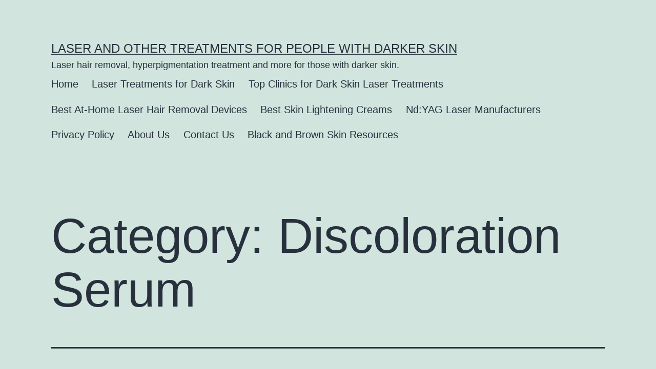

--- FILE ---
content_type: text/html; charset=UTF-8
request_url: https://www.darkskinlaser.com/category/discoloration-serum/
body_size: 5415
content:
<!doctype html><html lang="en-US" prefix="og: https://ogp.me/ns#" ><head><meta charset="UTF-8" /><meta name="viewport" content="width=device-width, initial-scale=1.0" /><link media="all" href="https://www.darkskinlaser.com/wp-content/cache/autoptimize/css/autoptimize_557e5eee04313cce0744b4fe047e14cf.css" rel="stylesheet"><link media="print" href="https://www.darkskinlaser.com/wp-content/cache/autoptimize/css/autoptimize_f637c8737ec7525695a5301f7a69ccd9.css" rel="stylesheet"><title>Discoloration Serum | Laser and other Treatments for People with Darker Skin</title><meta name="robots" content="follow, index, max-snippet:-1, max-video-preview:-1, max-image-preview:large"/><link rel="canonical" href="https://www.darkskinlaser.com/category/discoloration-serum/" /><meta property="og:locale" content="en_US" /><meta property="og:type" content="article" /><meta property="og:title" content="Discoloration Serum | Laser and other Treatments for People with Darker Skin" /><meta property="og:url" content="https://www.darkskinlaser.com/category/discoloration-serum/" /><meta property="og:site_name" content="Laser and other Treatments for People with Darker Skin" /><meta name="twitter:card" content="summary_large_image" /><meta name="twitter:title" content="Discoloration Serum | Laser and other Treatments for People with Darker Skin" /><meta name="twitter:site" content="@admin" /><meta name="twitter:label1" content="Posts" /><meta name="twitter:data1" content="1" /> <script type="application/ld+json" class="rank-math-schema">{"@context":"https://schema.org","@graph":[{"@type":"Person","@id":"https://www.darkskinlaser.com/#person","name":"Jay","sameAs":["https://twitter.com/admin"],"image":{"@type":"ImageObject","@id":"https://www.darkskinlaser.com/#logo","url":"https://www.darkskinlaser.com/wp-content/uploads/2021/10/favicon.png","contentUrl":"https://www.darkskinlaser.com/wp-content/uploads/2021/10/favicon.png","caption":"Laser and other Treatments for People with Darker Skin","inLanguage":"en-US","width":"192","height":"192"}},{"@type":"WebSite","@id":"https://www.darkskinlaser.com/#website","url":"https://www.darkskinlaser.com","name":"Laser and other Treatments for People with Darker Skin","publisher":{"@id":"https://www.darkskinlaser.com/#person"},"inLanguage":"en-US"},{"@type":"CollectionPage","@id":"https://www.darkskinlaser.com/category/discoloration-serum/#webpage","url":"https://www.darkskinlaser.com/category/discoloration-serum/","name":"Discoloration Serum | Laser and other Treatments for People with Darker Skin","isPartOf":{"@id":"https://www.darkskinlaser.com/#website"},"inLanguage":"en-US"}]}</script> <link rel="alternate" type="application/rss+xml" title="Laser and other Treatments for People with Darker Skin &raquo; Feed" href="https://www.darkskinlaser.com/feed/" /><link rel="alternate" type="application/rss+xml" title="Laser and other Treatments for People with Darker Skin &raquo; Comments Feed" href="https://www.darkskinlaser.com/comments/feed/" /><link rel="alternate" type="application/rss+xml" title="Laser and other Treatments for People with Darker Skin &raquo; Discoloration Serum Category Feed" href="https://www.darkskinlaser.com/category/discoloration-serum/feed/" /> <script id="twenty-twenty-one-ie11-polyfills-js-after">( Element.prototype.matches && Element.prototype.closest && window.NodeList && NodeList.prototype.forEach ) || document.write( '<script src="https://www.darkskinlaser.com/wp-content/cache/autoptimize/js/autoptimize_single_a32ca91d60e1f56ebb9c3a93a5f1ff30.js"></scr' + 'ipt>' );
//# sourceURL=twenty-twenty-one-ie11-polyfills-js-after</script> <link rel="https://api.w.org/" href="https://www.darkskinlaser.com/wp-json/" /><link rel="alternate" title="JSON" type="application/json" href="https://www.darkskinlaser.com/wp-json/wp/v2/categories/45" /><link rel="EditURI" type="application/rsd+xml" title="RSD" href="https://www.darkskinlaser.com/xmlrpc.php?rsd" /><meta name="generator" content="WordPress 6.9" /></head><body class="archive category category-discoloration-serum category-45 wp-embed-responsive wp-theme-twentytwentyone is-light-theme no-js hfeed has-main-navigation"><div id="page" class="site"> <a class="skip-link screen-reader-text" href="#content"> Skip to content </a><header id="masthead" class="site-header has-title-and-tagline has-menu"><div class="site-branding"><p class="site-title"><a href="https://www.darkskinlaser.com/" rel="home">Laser and other Treatments for People with Darker Skin</a></p><p class="site-description"> Laser hair removal, hyperpigmentation treatment and more for those with darker skin.</p></div><nav id="site-navigation" class="primary-navigation" aria-label="Primary menu"><div class="menu-button-container"> <button id="primary-mobile-menu" class="button" aria-controls="primary-menu-list" aria-expanded="false"> <span class="dropdown-icon open">Menu <svg class="svg-icon" width="24" height="24" aria-hidden="true" role="img" focusable="false" viewBox="0 0 24 24" fill="none" xmlns="http://www.w3.org/2000/svg"><path fill-rule="evenodd" clip-rule="evenodd" d="M4.5 6H19.5V7.5H4.5V6ZM4.5 12H19.5V13.5H4.5V12ZM19.5 18H4.5V19.5H19.5V18Z" fill="currentColor"/></svg> </span> <span class="dropdown-icon close">Close <svg class="svg-icon" width="24" height="24" aria-hidden="true" role="img" focusable="false" viewBox="0 0 24 24" fill="none" xmlns="http://www.w3.org/2000/svg"><path fill-rule="evenodd" clip-rule="evenodd" d="M12 10.9394L5.53033 4.46973L4.46967 5.53039L10.9393 12.0001L4.46967 18.4697L5.53033 19.5304L12 13.0607L18.4697 19.5304L19.5303 18.4697L13.0607 12.0001L19.5303 5.53039L18.4697 4.46973L12 10.9394Z" fill="currentColor"/></svg> </span> </button></div><div class="primary-menu-container"><ul id="primary-menu-list" class="menu-wrapper"><li id="menu-item-187" class="menu-item menu-item-type-custom menu-item-object-custom menu-item-home menu-item-187"><a href="https://www.darkskinlaser.com">Home</a></li><li id="menu-item-29" class="menu-item menu-item-type-post_type menu-item-object-page menu-item-home menu-item-29"><a href="https://www.darkskinlaser.com/laser-treatments-for-darker-skinned-people/">Laser Treatments for Dark Skin</a></li><li id="menu-item-37" class="menu-item menu-item-type-post_type menu-item-object-page menu-item-37"><a href="https://www.darkskinlaser.com/top-clinics-for-dark-skin-laser-treatments/">Top Clinics for Dark Skin Laser Treatments</a></li><li id="menu-item-113" class="menu-item menu-item-type-post_type menu-item-object-page menu-item-113"><a href="https://www.darkskinlaser.com/best-home-laser-hair-removal-dark-skin/">Best At-Home Laser Hair Removal Devices</a></li><li id="menu-item-45" class="menu-item menu-item-type-post_type menu-item-object-page menu-item-45"><a href="https://www.darkskinlaser.com/best-skin-lightening-creams-in-2021/">Best Skin Lightening Creams</a></li><li id="menu-item-28" class="menu-item menu-item-type-post_type menu-item-object-page menu-item-28"><a href="https://www.darkskinlaser.com/ndyag-laser-manufacturers-list/">Nd:YAG Laser Manufacturers</a></li><li id="menu-item-129" class="menu-item menu-item-type-post_type menu-item-object-page menu-item-privacy-policy menu-item-129"><a rel="privacy-policy" href="https://www.darkskinlaser.com/privacy-policy/">Privacy Policy</a></li><li id="menu-item-142" class="menu-item menu-item-type-post_type menu-item-object-page menu-item-142"><a href="https://www.darkskinlaser.com/about-us/">About Us</a></li><li id="menu-item-130" class="menu-item menu-item-type-post_type menu-item-object-page menu-item-130"><a href="https://www.darkskinlaser.com/contact-us/">Contact Us</a></li><li id="menu-item-246" class="menu-item menu-item-type-post_type menu-item-object-page menu-item-246"><a href="https://www.darkskinlaser.com/black-and-brown-skin-resources/">Black and Brown Skin Resources</a></li></ul></div></nav></header><div id="content" class="site-content"><div id="primary" class="content-area"><main id="main" class="site-main"><header class="page-header alignwide"><h1 class="page-title">Category: <span>Discoloration Serum</span></h1></header><article id="post-623" class="post-623 post type-post status-publish format-standard hentry category-discoloration-serum category-cetyl-tranexamate-mesylate category-good-molecules category-niacinamide category-tranexamic-acid entry"><header class="entry-header"><h2 class="entry-title default-max-width"><a href="https://www.darkskinlaser.com/discoloration-serum-from-good-molecules/">Discoloration Serum from Good Molecules</a></h2></header><div class="entry-content"><p>In recent months, a discoloration serum from Good Molecules has garnered significant online discussion. There are numerous internet testimonials and reviews about this product that treats <a href="https://www.darkskinlaser.com/how-to-reduce-hyperpigmentation/" target="_blank" rel="noopener">hyperpigmentation</a> and uneven skin tone.</p><h2>Discoloration Serum Corrector from Good Molecules</h2><figure id="attachment_696" aria-describedby="caption-attachment-696" style="width: 220px" class="wp-caption alignright"><a href="https://amzn.to/46hAJGA" target="_blank" rel="noopener"><img fetchpriority="high" decoding="async" class="wp-image-696 size-full" src="https://www.darkskinlaser.com/wp-content/uploads/2023/09/Discoloration-Serum.jpg" alt="Discoloration Serum from Good Molecules." width="220" height="450" srcset="https://www.darkskinlaser.com/wp-content/uploads/2023/09/Discoloration-Serum.jpg 220w, https://www.darkskinlaser.com/wp-content/uploads/2023/09/Discoloration-Serum-147x300.jpg 147w" sizes="(max-width: 220px) 100vw, 220px" /></a><figcaption id="caption-attachment-696" class="wp-caption-text">Discoloration Serum from Good Molecules.</figcaption></figure><p>Discoloration serums can treat dark spots and skin discoloration related issues. A company named <a href="https://www.goodmolecules.com/products/discoloration-correcting-serum" target="_blank" rel="noopener">Good Molecules</a> has developed a solid reputation in making skin products that are cruelty-free and contain no harmful ingredients. Moreover, their products are all very reasonably priced.</p><p>The <a href="https://amzn.to/44Lx3MD" target="_blank" rel="noopener">Good Molecules Discoloration Correcting Serum</a> currently has almost 2,080 reviews on Amazon, with an average rating of 4.3 out of 5 stars. The product is fragrance free, vegan and contains tranexamic acid and niacinamide. It is advertised as being helpful in treating d<span style="background-color: var(--global--color-background); color: var(--global--color-primary); font-family: var(--global--font-secondary); font-size: var(--global--font-size-base);">ark spots, acne scars, sunspots, hyperpigmentation and age spots. </span><span style="background-color: var(--global--color-background); color: var(--global--color-primary); font-family: var(--global--font-secondary); font-size: var(--global--font-size-base);">The current discounted price is only $12 for a 30 ml (1 oz) bottle. Quite reasonable for such a popular product.</span></p><h3>Key Ingredients in Good Molecules Discoloration Serum</h3><p>The key ingredients in Good Molecules Discoloration Serum are as follows:</p><ol><li>3% tranexamic acid (cetyl tranexamate mesylate). This targets skin discoloration and helps promote a clear skin tone. Make sure to read my post on <a href="https://www.darkskinlaser.com/tranexamic-acid-skin-lightening-and-melasma/" target="_blank" rel="noopener">tranexamic acid for skin lightening</a>.</li><li>4% niacinamide to improve the appearance of uneven skin tone, dullness and enlarged pores. Niacinamide is a key ingredient in numerous products that help <a href="https://www.darkskinlaser.com/how-to-reduce-hyperpigmentation/" target="_blank" rel="noopener">reduce hyperpigmentation in people with dark skin</a>.</li></ol><h3>Cetyl Tranexamate Mesylate</h3><p>Note that one of the two ingredients in this product is an interesting new derivative of tranexamic acid (TXA). It is called cetyl tranexamate mesylate. On Good Molecules website, it is classified as a melanin inhibitor, skin conditioning agent and astringent. They call it a &#8220;first of its kind anti-aging <a href="https://www.goodmolecules.com/pages/ingredient-cetyl-tranexamate-mesylate" target="_blank" rel="noopener">depigmentation active</a>&#8221; that results in a naturally even skin tone.</p><p>A 2021 US study analyzed the safety and skin-lightening performance of this <a href="https://pubmed.ncbi.nlm.nih.gov/32588531/" target="_blank" rel="noopener">new topical TXA derivative</a> cetyl tranexamate mesylate. It found that when using the facial serum twice a day for 8 weeks (35 female subjects):</p><blockquote><p>Melanin and erythema indexes improved significantly and continuously from the baseline to the end of the study (-16.9% and -34.3%, respectively).</p></blockquote><p>The topical serum containing cetyl tranexamate mesylate caused no adverse reacions or side effects. Moreover, it significantly improved overall facial skin tone and the appearance of dark spots and redness.</p><p>Do note that according to Paula&#8217;s Choice, despite showing promise, <a href="https://www.paulaschoice.com/ingredient-dictionary/ingredient-tranexamic-acid.html" target="_blank" rel="noopener">more research is needed</a> before this tranexamic acid derivative can be assessed as thoroughly as TXA itself.</p><h4>Other Pigment Corrector Products</h4><p>Among other related pigment corrector product, &#8220;<a href="https://amzn.to/44IJU21" target="_blank" rel="noopener">Topicals</a>&#8221; has a faded discoloration serum that is also quite popular. It also contains tranexamic acid and niacinamide and can treat dark spots, blemishes and skin discoloration.</p><p>Its skin brightening effect is enhanced by the use of azelaic acid. You can also purchase it <a href="https://www.sephora.com/product/topicals-faded-serum-for-dark-spots-discoloration-P470259" target="_blank" rel="noopener">on Sephora</a>, where it currently has 1,500 reviews. This faded discoloration serum from Topicals is safe to use daily on all ethnicities and skin shades.</p><p>Paula&#8217;s Choice makes a discoloration <a href="https://www.paulaschoice.com/clinical-discoloration-repair-serum/804.html" target="_blank" rel="noopener">repair serum</a> that contains tranexamic acid and botanical ingredient <a href="https://www.health.harvard.edu/staying-healthy/bakuchiol-does-it-make-skin-look-younger" target="_blank" rel="noopener">bakuchiol</a>. The latter is a gentler alternative to retinoids. The skin repair product claims to visibly reduce patches of discoloration that can appear on the cheeks, forehead, nose and chin.</p></div><footer class="entry-footer default-max-width"> <span class="posted-on">Published <time class="entry-date published updated" datetime="2023-09-11T12:16:52-07:00">September 11, 2023</time></span><div class="post-taxonomies"><span class="cat-links">Categorized as <a href="https://www.darkskinlaser.com/category/discoloration-serum/" rel="category tag">Discoloration Serum</a>, <a href="https://www.darkskinlaser.com/category/cetyl-tranexamate-mesylate/" rel="category tag">Cetyl Tranexamate Mesylate</a>, <a href="https://www.darkskinlaser.com/category/good-molecules/" rel="category tag">Good Molecules</a>, <a href="https://www.darkskinlaser.com/category/niacinamide/" rel="category tag">Niacinamide</a>, <a href="https://www.darkskinlaser.com/category/tranexamic-acid/" rel="category tag">Tranexamic Acid</a> </span></div></footer></article></main></div></div><aside class="widget-area"><section id="block-3" class="widget widget_block"> <script async src="https://www.googletagmanager.com/gtag/js?id=G-T7LH39W7WY"></script> <script>window.dataLayer = window.dataLayer || [];
  function gtag(){dataLayer.push(arguments);}
  gtag('js', new Date());

  gtag('config', 'G-T7LH39W7WY');</script></section></aside><footer id="colophon" class="site-footer"><div class="site-info"><div class="site-name"> <a href="https://www.darkskinlaser.com/">Laser and other Treatments for People with Darker Skin</a></div><div class="privacy-policy"><a class="privacy-policy-link" href="https://www.darkskinlaser.com/privacy-policy/" rel="privacy-policy">Privacy Policy</a></div><div class="powered-by"> <a href=""></a>.</div></div></footer></div> <script type="speculationrules">{"prefetch":[{"source":"document","where":{"and":[{"href_matches":"/*"},{"not":{"href_matches":["/wp-*.php","/wp-admin/*","/wp-content/uploads/*","/wp-content/*","/wp-content/plugins/*","/wp-content/themes/twentytwentyone/*","/*\\?(.+)"]}},{"not":{"selector_matches":"a[rel~=\"nofollow\"]"}},{"not":{"selector_matches":".no-prefetch, .no-prefetch a"}}]},"eagerness":"conservative"}]}</script> <script>document.body.classList.remove('no-js');
//# sourceURL=twenty_twenty_one_supports_js</script> <script>if ( -1 !== navigator.userAgent.indexOf('MSIE') || -1 !== navigator.appVersion.indexOf('Trident/') ) {
			document.body.classList.add('is-IE');
		}
	//# sourceURL=twentytwentyone_add_ie_class</script> <noscript><style>.lazyload{display:none;}</style></noscript><script data-noptimize="1">window.lazySizesConfig=window.lazySizesConfig||{};window.lazySizesConfig.loadMode=1;</script><script async data-noptimize="1" src='https://www.darkskinlaser.com/wp-content/plugins/autoptimize/classes/external/js/lazysizes.min.js'></script> <script defer src="https://www.darkskinlaser.com/wp-content/cache/autoptimize/js/autoptimize_043de9e06bc4b8f24f308aae9d3a69f1.js"></script></body></html>